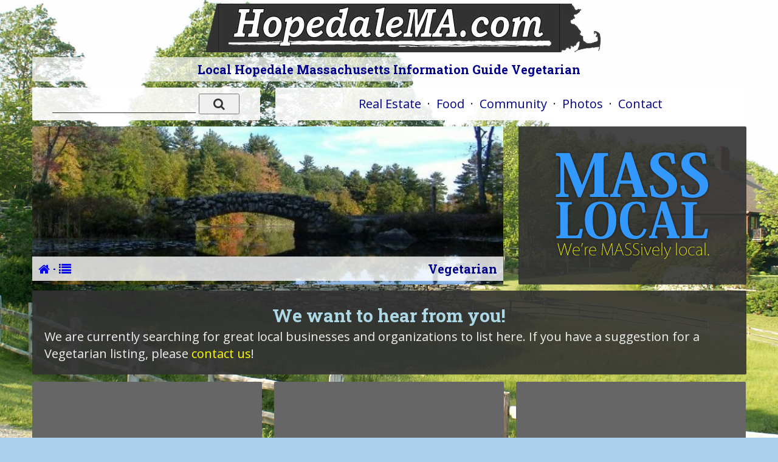

--- FILE ---
content_type: text/html; charset=UTF-8
request_url: http://masslocal.com/hopedale/featured-business-directory/Vegetarian/
body_size: 2190
content:
<!doctype html>
<html class="no-js" lang="">
    <head>
        <meta charset="utf-8">
        <meta http-equiv="x-ua-compatible" content="ie=edge">
        <title>Local Hopedale Massachusetts Information Guide Vegetarian</title>
        <meta name="description" content="Vegetarian: Hopedale Massachusetts Information Guide - Find local businesses, addresses, phone numbers, driving directions and more very easily.">
        <meta name="viewport" content="width=device-width, initial-scale=1">
        <meta name="author" content="WebTYs.com">
        <meta property="og:title" content="Local Hopedale Massachusetts Information Guide Vegetarian">
        <meta property="og:image" content="https://www.masscities.com/blockimages/Hopedale-Sign.jpg">
        <meta property="og:description" content="Vegetarian: Hopedale Massachusetts Information Guide - Find local businesses, addresses, phone numbers, driving directions and more very easily.">
		<meta name="google-site-verification" content="2l2U0n4FJlRea7iLxTWojiKySLh6Z3wtCvFIJPsh-DQ" />
        <link rel="apple-touch-icon" href="apple-touch-icon.png">
        <link rel="shortcut icon" href="/favicon.ico">
		<link rel="stylesheet" href="/css/font-awesome.min.css">
		<link rel="stylesheet" href="/css/colorbox.css">
		<link rel="stylesheet" href="/css/forms.css">
        <link rel="stylesheet" href="/css/normalize.css">
        <link rel="stylesheet" href="/css/grid.css">
        <link rel="stylesheet" href="/css/main.css">
        <link rel="stylesheet" href="/css/helper.css">
		<link href='https://fonts.googleapis.com/css?family=Roboto+Slab:400,700|Open+Sans:400,700' rel='stylesheet' type='text/css'>
        <script src="/js/vendor/modernizr-2.8.3.min.js"></script>
		<script async src="https://pagead2.googlesyndication.com/pagead/js/adsbygoogle.js?client=ca-pub-0127256393908787"
     crossorigin="anonymous"></script>
    </head>
    <body background="https://www.masscities.com/backgrounds/rural-day.jpg" >
        <!--[if lt IE 8]>
            <p class="browserupgrade">You are using an <strong>outdated</strong> browser. Please <a href="http://browsehappy.com/">upgrade your browser</a> to improve your experience.
        <![endif]-->

		<div id="mueller-indicators">
			<p class="hr-show">Hires</p>
			<p class="l-show">Large</p>
			<p class="d-show">Default</p>
			<p class="tp-show">Tablet Portait</p>
			<p class="hl-show">Handheld Landscape</p>
			<p class="h-show">Handheld Portait</p>
		</div>
		<div id="wrapper">
			<div class="g-all-c autosize">
				<section>
					<article id="example_layout_1" class="l-1c">
						<div class="c-1">
							<div class="header">
								<center>
									<a href="/hopedale/"><img src="https://www.masscities.com/blocktitles/Hopedale.jpg" width="562" height="78" border="0" alt="" style="margin-top: 6px;" /></a>
									<h1>Local Hopedale Massachusetts Information Guide Vegetarian</h1>
								</center>
							</div>
						</div>
					</article>
										<article id="example_layout_3" class="l-2cr">
						<div class="c-1 stackRight">
							<div class="box" id="boxMenu">
								      <center id="nav" class="hide-tp">
	            <a href="/hopedale/homes-for-sale/"><span class="hide-ld">Local </span>Real Estate</a>
        &nbsp;&middot;&nbsp;
        <a href="/hopedale/business-directory/Restaurants/"><span class="hide-ld">Local </span>Food</a>
        &nbsp;&middot;&nbsp;
        <a href="/hopedale/business-directory/Your-Local-Community/"><span class="hide-ld">Local </span>Community</a>
        &nbsp;&middot;&nbsp;
        <a href="/hopedale/gallery/"><span class="hide-ld">Local </span>Photos</a>
		        &nbsp;&middot;&nbsp;
        <a href="/hopedale/contact/">Contact</a>
      </center>
      <center id="nav" class="h-show hl-show tp-show">
	            <a href="/hopedale/homes-for-sale/"><i class="fa fa-home"></i></a>
		<span class="hide-hp">&nbsp;</span>&nbsp; &nbsp;&middot;&nbsp; &nbsp;<span class="hide-hp">&nbsp;</span>
        <a href="/hopedale/business-directory/Restaurants/"><i class="fa fa-cutlery"></i></a>
		<span class="hide-hp">&nbsp;</span>&nbsp; &nbsp;&middot;&nbsp; &nbsp;<span class="hide-hp">&nbsp;</span>
        <a href="/hopedale/business-directory/Your-Local-Community/"><i class="fa fa-users"></i></a>
		<span class="hide-hp">&nbsp;</span>&nbsp; &nbsp;&middot;&nbsp; &nbsp;<span class="hide-hp">&nbsp;</span>
        <a href="/hopedale/gallery/"><i class="fa fa-photo"></i></a>
				<span class="hide-hp">&nbsp;</span>&nbsp; &nbsp;&middot;&nbsp; &nbsp;<span class="hide-hp">&nbsp;</span>
        <a href="/hopedale/contact/"><i class="fa fa-envelope"></i></a>
      </center>
							</div>
						</div>
						<div class="c-2 stackLeft">
							<div class="box" id="boxSearch">
								<center>
<form method="POST" action="/processsmart.php" name="thesearch">
<input type="hidden" name="acid" value="czk0NAbvzN205" />
<input type="TEXT" name="testinput" id="testinput" size="18" placeholder="" class="searchbar-sm" />
<input type="text" name="testid" id="testid" value="" class="hidden" />
<!-- <input type="submit" value="Search!" class="searchbut-sm" /> -->
<button type="submit" class="searchbut-sm"><i class="fa fa-search"></i></button>
</form>
</center>
							</div>
						</div>
					</article>
					<article id="accent" class="l-2c"><div class="c-1 stackRight"><div class="box" id="accent" style="background-image: url('http://www.masscities.com/gallery/big/HPond08-10-08A.jpg');"><div class="accentText"><div class="subnav">&nbsp;&nbsp;<a href="/hopedale/"><i class="fa fa-home"></i></a> &middot; <a href="/hopedale/business-directory/Restaurants/"><i class="fa fa-list"></i></a></div>&nbsp;&nbsp;Vegetarian&nbsp;&nbsp;</div></div></div><div class="c-2 stackLeft" id="branding"><div class="box"><center><img src="/img/masslocal.png" border="0" alt="" class="branding" /></center></div></div></article>					  										
					<article id="listings">
					  					</article>
					<div class="box pad20"><h2 class="center">We want to hear from you!</h2>We are currently searching for great local businesses and organizations to list here. If you have a suggestion for a Vegetarian listing, please <a class="yellow" href="/hopedale/contact/">contact us</a>!</div>					<article id="listings">
						    <div class="google"><script async src="https://pagead2.googlesyndication.com/pagead/js/adsbygoogle.js?client=ca-pub-0127256393908787" crossorigin="anonymous"></script><!-- GoogleA --><ins class="adsbygoogle" style="display:inline-block;width:300px;height:250px" data-ad-client="ca-pub-0127256393908787" data-ad-slot="5540669312"></ins><script>(adsbygoogle = window.adsbygoogle || []).push({});</script></div>						    <div class="hide-hp"><div class="google"><script async src="https://pagead2.googlesyndication.com/pagead/js/adsbygoogle.js?client=ca-pub-0127256393908787" crossorigin="anonymous"></script><!-- GoogleB --><ins class="adsbygoogle" style="display:inline-block;width:300px;height:250px" data-ad-client="ca-pub-0127256393908787" data-ad-slot="3288294841"></ins><script>(adsbygoogle = window.adsbygoogle || []).push({})</script></div></div>
						    <div class="hide-tp"><div class="google"><script async src="https://pagead2.googlesyndication.com/pagead/js/adsbygoogle.js?client=ca-pub-0127256393908787" crossorigin="anonymous"></script><!-- GoogleC --><ins class="adsbygoogle" style="display:inline-block;width:300px;height:250px" data-ad-client="ca-pub-0127256393908787" data-ad-slot="1973046040"></ins><script>(adsbygoogle = window.adsbygoogle || []).push({});</script></div></div>
						    <div class="hide-ld"><div class="google"><script async src="https://pagead2.googlesyndication.com/pagead/js/adsbygoogle.js?client=ca-pub-0127256393908787" crossorigin="anonymous"></script><!-- GoogleD --><ins class="adsbygoogle" style="display:inline-block;width:300px;height:250px" data-ad-client="ca-pub-0127256393908787" data-ad-slot="3208507609"></ins><script>(adsbygoogle = window.adsbygoogle || []).push({});</script></div></div>
					</article>


--- FILE ---
content_type: text/html; charset=utf-8
request_url: https://www.google.com/recaptcha/api2/aframe
body_size: 268
content:
<!DOCTYPE HTML><html><head><meta http-equiv="content-type" content="text/html; charset=UTF-8"></head><body><script nonce="RM5MGq4IivuHTbg89zMl9Q">/** Anti-fraud and anti-abuse applications only. See google.com/recaptcha */ try{var clients={'sodar':'https://pagead2.googlesyndication.com/pagead/sodar?'};window.addEventListener("message",function(a){try{if(a.source===window.parent){var b=JSON.parse(a.data);var c=clients[b['id']];if(c){var d=document.createElement('img');d.src=c+b['params']+'&rc='+(localStorage.getItem("rc::a")?sessionStorage.getItem("rc::b"):"");window.document.body.appendChild(d);sessionStorage.setItem("rc::e",parseInt(sessionStorage.getItem("rc::e")||0)+1);localStorage.setItem("rc::h",'1768938136676');}}}catch(b){}});window.parent.postMessage("_grecaptcha_ready", "*");}catch(b){}</script></body></html>